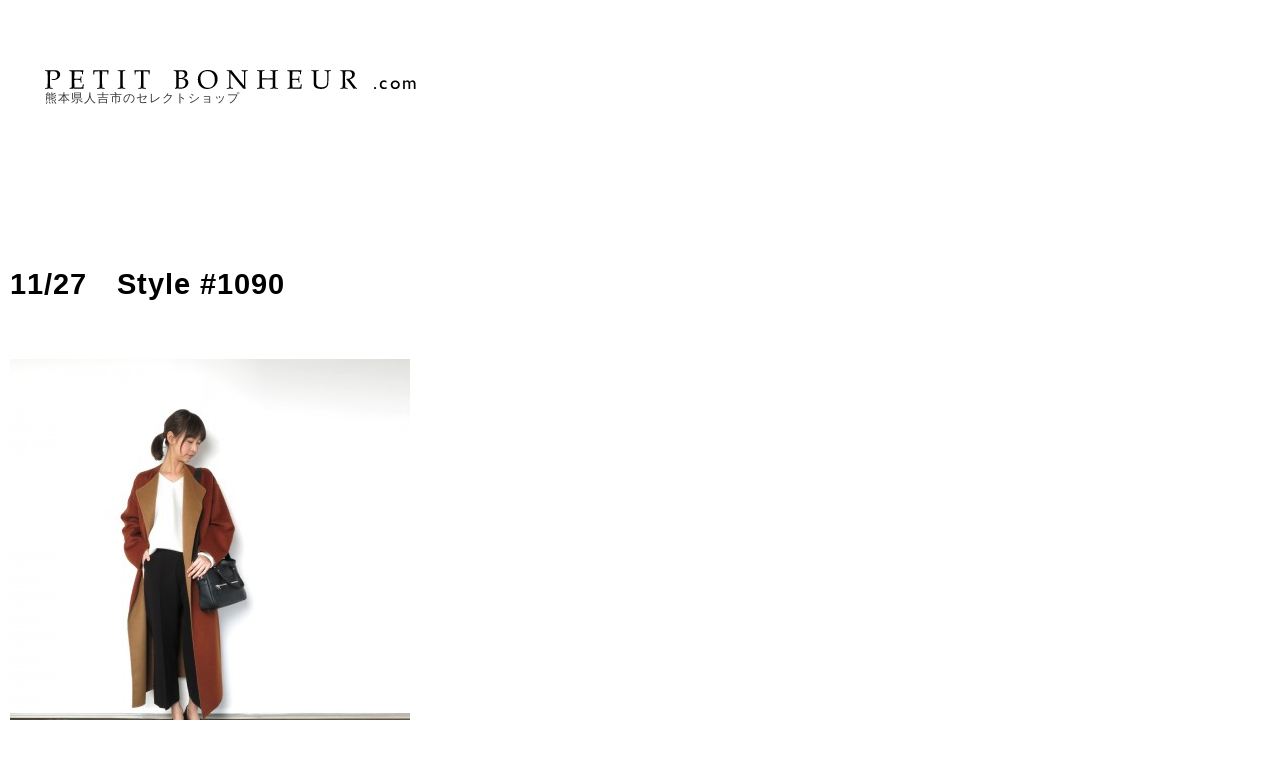

--- FILE ---
content_type: text/html; charset=UTF-8
request_url: https://petit-bonheur.com/stp/28044/
body_size: 15817
content:
<!DOCTYPE html>
<html lang="ja">
<head>
<meta charset="UTF-8">
<meta http-equiv="X-UA-Compatible" content="IE=edge">
<meta name="viewport" content="width=device-width, initial-scale=1.0">

<title>PETIT BONHEUR&raquo; Blog Archive &raquo; 11/27　Style #1090</title>

<link rel="stylesheet" href="https://petit-bonheur.com/wp/wp-content/themes/petitbonheur/style.css" type="text/css" media="screen" />
<link rel="alternate" type="application/rss+xml" title="PETIT BONHEUR RSS Feed" href="https://petit-bonheur.com/feed/" />
<link rel="alternate" type="application/atom+xml" title="PETIT BONHEUR Atom Feed" href="https://petit-bonheur.com/feed/atom/" />
<link rel="pingback" href="https://petit-bonheur.com/wp/xmlrpc.php" />

<script type="text/javascript">
window.addEventListener('DOMContentLoaded', () => {
	if (document.querySelector('.page-id-15')) return false

	const entryEls = [...document.querySelectorAll('.entry')]
	if (entryEls && entryEls.length > 0) {
		entryEls.map((entryEl) => {
			const imgEls = [...entryEl.querySelectorAll('img')]
			if (imgEls && imgEls.length > 0) {
				imgEls.map((imgEl) => {
					const parentEl = imgEl.parentNode
					let src = imgEl.dataset.src
					const midiumSrc = imgEl.dataset.srcset?.split(', ')[1]
					if (midiumSrc) {
						src = midiumSrc.split(' ')[0]
					}
					if (!src) imgEl.getAttribute('src')
					const href = parentEl?.getAttribute('href')
					const thePostEl = entryEl.closest('.post')
					const theTitleEl = thePostEl.querySelector('.the_title')
					const theDateEl = thePostEl.querySelector('.the_date')
					const post_id = theTitleEl?.getAttribute('id')
					const lightbox_name = post_id ? `lightbox[${post_id}]` : 'lightbox'
					if (src && parentEl && href && href.indexOf('attachment_id=') !== 0) {
						if (theTitleEl || theDateEl) {
							parentEl.setAttribute('title', `${theTitleEl?.textContent} / ${theDateEl?.textContent}`)
						}
						parentEl.setAttribute('href', src)
						parentEl.setAttribute('rel', lightbox_name)
					} else if (!href) {
						imgEl.outerHTML = `<a href="${src}" rel="${lightbox_name}" title="${theTitleEl?.textContent} / ${theDateEl?.textContent}">${imgEl.outerHTML}</a>`
					}
				})
			}
		})
	}
})
</script>


	  <meta name='robots' content='max-image-preview:large' />
<link rel="alternate" title="oEmbed (JSON)" type="application/json+oembed" href="https://petit-bonheur.com/wp-json/oembed/1.0/embed?url=https%3A%2F%2Fpetit-bonheur.com%2Fstp%2F28044%2F" />
<link rel="alternate" title="oEmbed (XML)" type="text/xml+oembed" href="https://petit-bonheur.com/wp-json/oembed/1.0/embed?url=https%3A%2F%2Fpetit-bonheur.com%2Fstp%2F28044%2F&#038;format=xml" />
<style id='wp-img-auto-sizes-contain-inline-css' type='text/css'>
img:is([sizes=auto i],[sizes^="auto," i]){contain-intrinsic-size:3000px 1500px}
/*# sourceURL=wp-img-auto-sizes-contain-inline-css */
</style>
<style id='wp-emoji-styles-inline-css' type='text/css'>

	img.wp-smiley, img.emoji {
		display: inline !important;
		border: none !important;
		box-shadow: none !important;
		height: 1em !important;
		width: 1em !important;
		margin: 0 0.07em !important;
		vertical-align: -0.1em !important;
		background: none !important;
		padding: 0 !important;
	}
/*# sourceURL=wp-emoji-styles-inline-css */
</style>
<link rel='stylesheet' id='wp-block-library-css' href='https://petit-bonheur.com/wp/wp-includes/css/dist/block-library/style.min.css?ver=6.9' type='text/css' media='all' />
<style id='classic-theme-styles-inline-css' type='text/css'>
/*! This file is auto-generated */
.wp-block-button__link{color:#fff;background-color:#32373c;border-radius:9999px;box-shadow:none;text-decoration:none;padding:calc(.667em + 2px) calc(1.333em + 2px);font-size:1.125em}.wp-block-file__button{background:#32373c;color:#fff;text-decoration:none}
/*# sourceURL=/wp-includes/css/classic-themes.min.css */
</style>
<style id='global-styles-inline-css' type='text/css'>
:root{--wp--preset--aspect-ratio--square: 1;--wp--preset--aspect-ratio--4-3: 4/3;--wp--preset--aspect-ratio--3-4: 3/4;--wp--preset--aspect-ratio--3-2: 3/2;--wp--preset--aspect-ratio--2-3: 2/3;--wp--preset--aspect-ratio--16-9: 16/9;--wp--preset--aspect-ratio--9-16: 9/16;--wp--preset--color--black: #000000;--wp--preset--color--cyan-bluish-gray: #abb8c3;--wp--preset--color--white: #ffffff;--wp--preset--color--pale-pink: #f78da7;--wp--preset--color--vivid-red: #cf2e2e;--wp--preset--color--luminous-vivid-orange: #ff6900;--wp--preset--color--luminous-vivid-amber: #fcb900;--wp--preset--color--light-green-cyan: #7bdcb5;--wp--preset--color--vivid-green-cyan: #00d084;--wp--preset--color--pale-cyan-blue: #8ed1fc;--wp--preset--color--vivid-cyan-blue: #0693e3;--wp--preset--color--vivid-purple: #9b51e0;--wp--preset--gradient--vivid-cyan-blue-to-vivid-purple: linear-gradient(135deg,rgb(6,147,227) 0%,rgb(155,81,224) 100%);--wp--preset--gradient--light-green-cyan-to-vivid-green-cyan: linear-gradient(135deg,rgb(122,220,180) 0%,rgb(0,208,130) 100%);--wp--preset--gradient--luminous-vivid-amber-to-luminous-vivid-orange: linear-gradient(135deg,rgb(252,185,0) 0%,rgb(255,105,0) 100%);--wp--preset--gradient--luminous-vivid-orange-to-vivid-red: linear-gradient(135deg,rgb(255,105,0) 0%,rgb(207,46,46) 100%);--wp--preset--gradient--very-light-gray-to-cyan-bluish-gray: linear-gradient(135deg,rgb(238,238,238) 0%,rgb(169,184,195) 100%);--wp--preset--gradient--cool-to-warm-spectrum: linear-gradient(135deg,rgb(74,234,220) 0%,rgb(151,120,209) 20%,rgb(207,42,186) 40%,rgb(238,44,130) 60%,rgb(251,105,98) 80%,rgb(254,248,76) 100%);--wp--preset--gradient--blush-light-purple: linear-gradient(135deg,rgb(255,206,236) 0%,rgb(152,150,240) 100%);--wp--preset--gradient--blush-bordeaux: linear-gradient(135deg,rgb(254,205,165) 0%,rgb(254,45,45) 50%,rgb(107,0,62) 100%);--wp--preset--gradient--luminous-dusk: linear-gradient(135deg,rgb(255,203,112) 0%,rgb(199,81,192) 50%,rgb(65,88,208) 100%);--wp--preset--gradient--pale-ocean: linear-gradient(135deg,rgb(255,245,203) 0%,rgb(182,227,212) 50%,rgb(51,167,181) 100%);--wp--preset--gradient--electric-grass: linear-gradient(135deg,rgb(202,248,128) 0%,rgb(113,206,126) 100%);--wp--preset--gradient--midnight: linear-gradient(135deg,rgb(2,3,129) 0%,rgb(40,116,252) 100%);--wp--preset--font-size--small: 13px;--wp--preset--font-size--medium: 20px;--wp--preset--font-size--large: 36px;--wp--preset--font-size--x-large: 42px;--wp--preset--spacing--20: 0.44rem;--wp--preset--spacing--30: 0.67rem;--wp--preset--spacing--40: 1rem;--wp--preset--spacing--50: 1.5rem;--wp--preset--spacing--60: 2.25rem;--wp--preset--spacing--70: 3.38rem;--wp--preset--spacing--80: 5.06rem;--wp--preset--shadow--natural: 6px 6px 9px rgba(0, 0, 0, 0.2);--wp--preset--shadow--deep: 12px 12px 50px rgba(0, 0, 0, 0.4);--wp--preset--shadow--sharp: 6px 6px 0px rgba(0, 0, 0, 0.2);--wp--preset--shadow--outlined: 6px 6px 0px -3px rgb(255, 255, 255), 6px 6px rgb(0, 0, 0);--wp--preset--shadow--crisp: 6px 6px 0px rgb(0, 0, 0);}:where(.is-layout-flex){gap: 0.5em;}:where(.is-layout-grid){gap: 0.5em;}body .is-layout-flex{display: flex;}.is-layout-flex{flex-wrap: wrap;align-items: center;}.is-layout-flex > :is(*, div){margin: 0;}body .is-layout-grid{display: grid;}.is-layout-grid > :is(*, div){margin: 0;}:where(.wp-block-columns.is-layout-flex){gap: 2em;}:where(.wp-block-columns.is-layout-grid){gap: 2em;}:where(.wp-block-post-template.is-layout-flex){gap: 1.25em;}:where(.wp-block-post-template.is-layout-grid){gap: 1.25em;}.has-black-color{color: var(--wp--preset--color--black) !important;}.has-cyan-bluish-gray-color{color: var(--wp--preset--color--cyan-bluish-gray) !important;}.has-white-color{color: var(--wp--preset--color--white) !important;}.has-pale-pink-color{color: var(--wp--preset--color--pale-pink) !important;}.has-vivid-red-color{color: var(--wp--preset--color--vivid-red) !important;}.has-luminous-vivid-orange-color{color: var(--wp--preset--color--luminous-vivid-orange) !important;}.has-luminous-vivid-amber-color{color: var(--wp--preset--color--luminous-vivid-amber) !important;}.has-light-green-cyan-color{color: var(--wp--preset--color--light-green-cyan) !important;}.has-vivid-green-cyan-color{color: var(--wp--preset--color--vivid-green-cyan) !important;}.has-pale-cyan-blue-color{color: var(--wp--preset--color--pale-cyan-blue) !important;}.has-vivid-cyan-blue-color{color: var(--wp--preset--color--vivid-cyan-blue) !important;}.has-vivid-purple-color{color: var(--wp--preset--color--vivid-purple) !important;}.has-black-background-color{background-color: var(--wp--preset--color--black) !important;}.has-cyan-bluish-gray-background-color{background-color: var(--wp--preset--color--cyan-bluish-gray) !important;}.has-white-background-color{background-color: var(--wp--preset--color--white) !important;}.has-pale-pink-background-color{background-color: var(--wp--preset--color--pale-pink) !important;}.has-vivid-red-background-color{background-color: var(--wp--preset--color--vivid-red) !important;}.has-luminous-vivid-orange-background-color{background-color: var(--wp--preset--color--luminous-vivid-orange) !important;}.has-luminous-vivid-amber-background-color{background-color: var(--wp--preset--color--luminous-vivid-amber) !important;}.has-light-green-cyan-background-color{background-color: var(--wp--preset--color--light-green-cyan) !important;}.has-vivid-green-cyan-background-color{background-color: var(--wp--preset--color--vivid-green-cyan) !important;}.has-pale-cyan-blue-background-color{background-color: var(--wp--preset--color--pale-cyan-blue) !important;}.has-vivid-cyan-blue-background-color{background-color: var(--wp--preset--color--vivid-cyan-blue) !important;}.has-vivid-purple-background-color{background-color: var(--wp--preset--color--vivid-purple) !important;}.has-black-border-color{border-color: var(--wp--preset--color--black) !important;}.has-cyan-bluish-gray-border-color{border-color: var(--wp--preset--color--cyan-bluish-gray) !important;}.has-white-border-color{border-color: var(--wp--preset--color--white) !important;}.has-pale-pink-border-color{border-color: var(--wp--preset--color--pale-pink) !important;}.has-vivid-red-border-color{border-color: var(--wp--preset--color--vivid-red) !important;}.has-luminous-vivid-orange-border-color{border-color: var(--wp--preset--color--luminous-vivid-orange) !important;}.has-luminous-vivid-amber-border-color{border-color: var(--wp--preset--color--luminous-vivid-amber) !important;}.has-light-green-cyan-border-color{border-color: var(--wp--preset--color--light-green-cyan) !important;}.has-vivid-green-cyan-border-color{border-color: var(--wp--preset--color--vivid-green-cyan) !important;}.has-pale-cyan-blue-border-color{border-color: var(--wp--preset--color--pale-cyan-blue) !important;}.has-vivid-cyan-blue-border-color{border-color: var(--wp--preset--color--vivid-cyan-blue) !important;}.has-vivid-purple-border-color{border-color: var(--wp--preset--color--vivid-purple) !important;}.has-vivid-cyan-blue-to-vivid-purple-gradient-background{background: var(--wp--preset--gradient--vivid-cyan-blue-to-vivid-purple) !important;}.has-light-green-cyan-to-vivid-green-cyan-gradient-background{background: var(--wp--preset--gradient--light-green-cyan-to-vivid-green-cyan) !important;}.has-luminous-vivid-amber-to-luminous-vivid-orange-gradient-background{background: var(--wp--preset--gradient--luminous-vivid-amber-to-luminous-vivid-orange) !important;}.has-luminous-vivid-orange-to-vivid-red-gradient-background{background: var(--wp--preset--gradient--luminous-vivid-orange-to-vivid-red) !important;}.has-very-light-gray-to-cyan-bluish-gray-gradient-background{background: var(--wp--preset--gradient--very-light-gray-to-cyan-bluish-gray) !important;}.has-cool-to-warm-spectrum-gradient-background{background: var(--wp--preset--gradient--cool-to-warm-spectrum) !important;}.has-blush-light-purple-gradient-background{background: var(--wp--preset--gradient--blush-light-purple) !important;}.has-blush-bordeaux-gradient-background{background: var(--wp--preset--gradient--blush-bordeaux) !important;}.has-luminous-dusk-gradient-background{background: var(--wp--preset--gradient--luminous-dusk) !important;}.has-pale-ocean-gradient-background{background: var(--wp--preset--gradient--pale-ocean) !important;}.has-electric-grass-gradient-background{background: var(--wp--preset--gradient--electric-grass) !important;}.has-midnight-gradient-background{background: var(--wp--preset--gradient--midnight) !important;}.has-small-font-size{font-size: var(--wp--preset--font-size--small) !important;}.has-medium-font-size{font-size: var(--wp--preset--font-size--medium) !important;}.has-large-font-size{font-size: var(--wp--preset--font-size--large) !important;}.has-x-large-font-size{font-size: var(--wp--preset--font-size--x-large) !important;}
:where(.wp-block-post-template.is-layout-flex){gap: 1.25em;}:where(.wp-block-post-template.is-layout-grid){gap: 1.25em;}
:where(.wp-block-term-template.is-layout-flex){gap: 1.25em;}:where(.wp-block-term-template.is-layout-grid){gap: 1.25em;}
:where(.wp-block-columns.is-layout-flex){gap: 2em;}:where(.wp-block-columns.is-layout-grid){gap: 2em;}
:root :where(.wp-block-pullquote){font-size: 1.5em;line-height: 1.6;}
/*# sourceURL=global-styles-inline-css */
</style>
<link rel='stylesheet' id='wp-lightbox-2.min.css-css' href='https://petit-bonheur.com/wp/wp-content/plugins/wp-lightbox-2/styles/lightbox.min.css?ver=1.3.4' type='text/css' media='all' />
<link rel='stylesheet' id='style-name-css' href='https://petit-bonheur.com/wp/wp-content/themes/petitbonheur/styles/extends.css?ver=0.102' type='text/css' media='all' />
<link rel='stylesheet' id='elementor-frontend-css' href='https://petit-bonheur.com/wp/wp-content/plugins/elementor/assets/css/frontend.min.css?ver=3.34.1' type='text/css' media='all' />
<link rel='stylesheet' id='widget-heading-css' href='https://petit-bonheur.com/wp/wp-content/plugins/elementor/assets/css/widget-heading.min.css?ver=3.34.1' type='text/css' media='all' />
<link rel='stylesheet' id='widget-post-navigation-css' href='https://petit-bonheur.com/wp/wp-content/plugins/elementor-pro/assets/css/widget-post-navigation.min.css?ver=3.28.2' type='text/css' media='all' />
<link rel='stylesheet' id='e-animation-fadeInUp-css' href='https://petit-bonheur.com/wp/wp-content/plugins/elementor/assets/lib/animations/styles/fadeInUp.min.css?ver=3.34.1' type='text/css' media='all' />
<link rel='stylesheet' id='widget-posts-css' href='https://petit-bonheur.com/wp/wp-content/plugins/elementor-pro/assets/css/widget-posts.min.css?ver=3.28.2' type='text/css' media='all' />
<link rel='stylesheet' id='e-animation-fadeIn-css' href='https://petit-bonheur.com/wp/wp-content/plugins/elementor/assets/lib/animations/styles/fadeIn.min.css?ver=3.34.1' type='text/css' media='all' />
<link rel='stylesheet' id='elementor-icons-css' href='https://petit-bonheur.com/wp/wp-content/plugins/elementor/assets/lib/eicons/css/elementor-icons.min.css?ver=5.45.0' type='text/css' media='all' />
<link rel='stylesheet' id='elementor-post-68269-css' href='https://petit-bonheur.com/wp/wp-content/uploads/elementor/css/post-68269.css?ver=1768752294' type='text/css' media='all' />
<link rel='stylesheet' id='elementor-post-69082-css' href='https://petit-bonheur.com/wp/wp-content/uploads/elementor/css/post-69082.css?ver=1768752294' type='text/css' media='all' />
<link rel='stylesheet' id='elementor-gf-local-albertsans-css' href='https://petit-bonheur.com/wp/wp-content/uploads/elementor/google-fonts/css/albertsans.css?ver=1744780556' type='text/css' media='all' />
<link rel='stylesheet' id='elementor-gf-local-zenkakugothicnew-css' href='https://petit-bonheur.com/wp/wp-content/uploads/elementor/google-fonts/css/zenkakugothicnew.css?ver=1744780643' type='text/css' media='all' />
<link rel='stylesheet' id='elementor-gf-local-roboto-css' href='https://petit-bonheur.com/wp/wp-content/uploads/elementor/google-fonts/css/roboto.css?ver=1744780661' type='text/css' media='all' />
<link rel='stylesheet' id='elementor-gf-local-prompt-css' href='https://petit-bonheur.com/wp/wp-content/uploads/elementor/google-fonts/css/prompt.css?ver=1744780688' type='text/css' media='all' />
<script type="text/javascript" src="https://petit-bonheur.com/wp/wp-includes/js/jquery/jquery.min.js?ver=3.7.1" id="jquery-core-js"></script>
<script type="text/javascript" src="https://petit-bonheur.com/wp/wp-includes/js/jquery/jquery-migrate.min.js?ver=3.4.1" id="jquery-migrate-js"></script>
<link rel="https://api.w.org/" href="https://petit-bonheur.com/wp-json/" /><link rel="alternate" title="JSON" type="application/json" href="https://petit-bonheur.com/wp-json/wp/v2/posts/28044" /><link rel="EditURI" type="application/rsd+xml" title="RSD" href="https://petit-bonheur.com/wp/xmlrpc.php?rsd" />
<meta name="generator" content="WordPress 6.9" />
<link rel="canonical" href="https://petit-bonheur.com/stp/28044/" />
<link rel='shortlink' href='https://petit-bonheur.com/?p=28044' />
<!-- start Simple Custom CSS and JS -->
<style type="text/css">
.randomblock img {
	margin: 0 !important;
}</style>
<!-- end Simple Custom CSS and JS -->
<!-- start Simple Custom CSS and JS -->
<style type="text/css">
.btn {
	display: inline-block;
}
.btn a {
	background: #000000;
	color: #fff;
	padding: 15px 45px 15px 45px;
	display: block;
	transition: all 0.3s;
	text-transform: uppercase;
	font-weight: 600;
	line-height: 1;
}
.btn a:hover {
	transform: scale(1.1);
}</style>
<!-- end Simple Custom CSS and JS -->
<!-- start Simple Custom CSS and JS -->
<style type="text/css">
.col {
  display: flex;
  flex-wrap: wrap;
  gap: 1rem;
  margin: 0 auto; }
  .is-sp .col {
    flex-direction: column; }
  .col > * {
    list-style: none;
    width: calc((100% - 1rem) / 2); }
    .is-sp .col > * {
      width: 100%; }
  .col--2 > * {
    width: calc((100% - 1rem) / 2); }
  .is-sp .col--sp-2 > * {
    width: calc((100% - 1rem) / 2); }
  .col--3 > * {
    width: calc((100% - 2rem) / 3); }
  .is-sp .col--sp-3 > * {
    width: calc((100% - 2rem) / 3); }
  .col--4 > * {
    width: calc((100% - 3rem) / 4); }
  .is-sp .col--sp-4 > * {
    width: calc((100% - 3rem) / 4); }
  .col--5 > * {
    width: calc((100% - 4rem) / 5); }
  .is-sp .col--sp-5 > * {
    width: calc((100% - 4rem) / 5); }
  .col--6 > * {
    width: calc((100% - 5rem) / 6); }
  .is-sp .col--sp-6 > * {
    width: calc((100% - 5rem) / 6); }
  .col--7 > * {
    width: calc((100% - 6rem) / 7); }
  .is-sp .col--sp-7 > * {
    width: calc((100% - 6rem) / 7); }
  .col--8 > * {
    width: calc((100% - 7rem) / 8); }
  .is-sp .col--sp-8 > * {
    width: calc((100% - 7rem) / 8); }
  .col--9 > * {
    width: calc((100% - 8rem) / 9); }
  .is-sp .col--sp-9 > * {
    width: calc((100% - 8rem) / 9); }
  .col--10 > * {
    width: calc((100% - 9rem) / 10); }
  .is-sp .col--sp-10 > * {
    width: calc((100% - 9rem) / 10); }
  .col--11 > * {
    width: calc((100% - 10rem) / 11); }
  .is-sp .col--sp-11 > * {
    width: calc((100% - 10rem) / 11); }
  .col--12 > * {
    width: calc((100% - 11rem) / 12); }
  .is-sp .col--sp-12 > * {
    width: calc((100% - 11rem) / 12); }

.col--gap-1 {
  gap: 1rem; 
}

.col--gap-2 {
  gap: 2rem; 
	> * {
		width: calc((100% - 2rem) / 2);
	}
}

.col--gap-3 {
  gap: 3rem; 
	> * {
		width: calc((100% - 3rem) / 2);
	}
}

.col--gap-4 {
  gap: 4rem; 
	> * {
		width: calc((100% - 4rem) / 2);
	}
}

.col--gap-5 {
  gap: 5rem; 
	> * {
		width: calc((100% - 5rem) / 2);
	}
}

.col--gap-6 {
  gap: 6rem; 
	> * {
		width: calc((100% - 6rem) / 2);
	}
}

.col--gap-7 {
  gap: 7rem; 
	> * {
		width: calc((100% - 7rem) / 2);
	}
}

.col--gap-8 {
  gap: 8rem; 
	> * {
		width: calc((100% - 8rem) / 2);
	}
}

.col--gap-9 {
  gap: 9rem; 
	> * {
		width: calc((100% - 9rem) / 2);
	}
}

.col--gap-10 {
  gap: 10rem; 
	> * {
		width: calc((100% - 10rem) / 2);
	}
}

.col--center {
	align-items: center;
	justify-content: center;
}

.is-sp .col--force {
  flex-direction: row; 
}</style>
<!-- end Simple Custom CSS and JS -->
<!-- start Simple Custom CSS and JS -->
<style type="text/css">
.single .elementor-widget-container img, .elementor-widget-container p {
	margin: 2em 0;
}</style>
<!-- end Simple Custom CSS and JS -->
<!-- start Simple Custom CSS and JS -->
<style type="text/css">
body {
	background: #ffffff !important;
}

body::before {
  content: "sp";
  display: block;
  visibility: hidden;
  position: absolute;
}
@media (min-width: 768px) {
  body::before {
    content: "pc";
  }
}</style>
<!-- end Simple Custom CSS and JS -->
<!-- start Simple Custom CSS and JS -->
<style type="text/css">
input[type=date], input[type=email], input[type=number], input[type=password], input[type=search], input[type=tel], input[type=text], input[type=url], select, textarea {
	border-color: #a0a0a0;
}

.wp-element-button[type=button], .wp-element-button[type=submit], button.wp-element-button {
	border-color: inherit;
	color: #fff;
	background: #333;
	font-size: 13px;
}

.wp-element-button[type=button]:hover, .wp-element-button[type=submit]:hover, button.wp-element-button:hover {
	border-color: inherit;
	color: #fff;
	background: #333;
}

</style>
<!-- end Simple Custom CSS and JS -->
<!-- start Simple Custom CSS and JS -->
<style type="text/css">
.header {
	background: #fff;
	box-shadow: 0 20px 20px 10px rgba(0, 0, 0, 0.03);
}

.elementor-nav-menu--main {
	letter-spacing: 0;
}
.elementor-nav-menu--main .elementor-item-active::before {
    content: "";
    width: 10px;
    height: 2px;
    border-radius: 20px;
    background: #333;
    position: absolute;
    bottom: 4px;
    left: 50%;
    transform: translateX(-50%);
}
.elementor-nav-menu--main .elementor-item-active:hover::before {
	transform: translateX(-50%);
}</style>
<!-- end Simple Custom CSS and JS -->
<!-- start Simple Custom CSS and JS -->
<style type="text/css">
.archive .elementor-heading-title {
	text-transform: lowercase;
	letter-spacing: 0;
	font-style: italic;
}

/* ページネーション */
.elementor-pagination {
    display: flex;
    justify-content: center;
    gap: 6px;
}
.elementor-pagination .page-numbers {
	padding: 0.8em;
	margin: 0 !important;
    min-width: 40px;
}
.elementor-pagination .page-numbers:not(.prev, .next, .dots) {
	border-radius: 2px;
	background: #f9f9f9;
}
.elementor-pagination .page-numbers.current {
	background: #333;
	color: #fff !important;
}</style>
<!-- end Simple Custom CSS and JS -->
<!-- start Simple Custom CSS and JS -->
<style type="text/css">
.wp-block-categories-list {
	font-size: 12px;
}
.wp-block-categories-list a {
	font-size: 15px;
}

.elementor-widget-sidebar > .elementor-widget-container > .widget {
	text-transform: capitalize;	
}

.elementor-widget-sidebar > .elementor-widget-container > .widget + .widget {
	margin-top: 2em;
}

.widget:has(.sidebar-allposts) {
	margin-bottom: -2em !important;
}

.elementor-widget-sidebar [class$="__label"] {
	margin-bottom: 0.4em;
	font-size: 13px;
}
.elementor-widget-sidebar [class$="__post-title"] {
	font-size: 13px;
	font-weight: bold;
	color: #222222;
	line-height: 1.3;
	display: block;
	overflow: hidden;
    text-overflow: ellipsis;
    display: -webkit-box;
    -webkit-box-orient: vertical;
    -webkit-line-clamp: 2;
}

.elementor-widget-sidebar [class$="__post-date"] {
	font-size: 11px;
	display: block;
}

.elementor-widget-sidebar [class$="__featured-image"] img {
	object-fit: cover;
	height: 200px;
}
.elementor-widget-sidebar .wp-block-latest-posts__list {
	list-style: none;
	padding: 0;
}
/* 一覧ページ postid-74030 移行後に再確認 */
.postid-74030 .elementor-widget-sidebar .wp-block-latest-posts__list {
	display: flex;
	flex-wrap: wrap;
	gap: 1.25em;
	
	li {
		width: calc(50% - .625em);
	}
}

.elementor-widget-sidebar .wp-block-latest-posts__featured-image img {
	margin: 0;
}

.elementor-widget-sidebar .wp-block-search__inside-wrapper {
	display: flex;
}
.elementor-widget-sidebar .wp-block-search__inside-wrapper .wp-block-search__button {
	margin-left: 10px;
}</style>
<!-- end Simple Custom CSS and JS -->
<!-- start Simple Custom CSS and JS -->
<style type="text/css">
/* body {
	filter: grayscale(100%);
} */

body.elementor-page-73011 {
    background-color: #ffffff !important; /* 変更したい色 */
}

.monochrome {
  filter: grayscale(100%);
}
.monochrome-bg .elementor-widget-wrap:has(.elementor-background-overlay) {
  filter: grayscale(100%);
}

/* 角丸 */
/* .elementor-post__thumbnail, [class$="__featured-image"] img {
	border-radius: 2px;
}
.elementor-post__card .elementor-post__thumbnail {
	border-bottom-left-radius: 0;
	border-bottom-right-radius: 0;
} */</style>
<!-- end Simple Custom CSS and JS -->
<!-- start Simple Custom CSS and JS -->
<style type="text/css">
body {
	letter-spacing: 1px;
}

.ff-zenkaku {
	font-family: "Zen Kaku Gothic New";
}

.elementor-post__read-more, body .elementor-posts .elementor-post__card .elementor-post__read-more {
	display: block;
	text-align: right;
}

/* 暮らしとおしゃれの編集室のリンク */
.aunder a {
    text-decoration: underline;
    text-decoration-thickness: 1px !important;
}
/* 省略用class */
.ten {
    overflow: hidden;
    text-overflow: ellipsis;
    display: -webkit-box;
    -webkit-box-orient: vertical;
    -webkit-line-clamp: 1;
}
.ten--2 {
    -webkit-line-clamp: 2;
}
.ten--3 {
    -webkit-line-clamp: 3;
}
.ten--4 { 
    -webkit-line-clamp: 4;
}

.tenwrap *[class$="__excerpt"] {
    overflow: hidden;
    text-overflow: ellipsis;
    display: -webkit-box;
    -webkit-box-orient: vertical;
    -webkit-line-clamp: 1;
}
.tenwrap--2 *[class$="__excerpt"] {
    -webkit-line-clamp: 2;
}
.tenwrap--3 *[class$="__excerpt"] {
    -webkit-line-clamp: 3;
}
.tenwrap--4 *[class$="__excerpt"] {
    -webkit-line-clamp: 4;
}
.subtitle p {
    margin-bottom: 0;
    margin-block-end: 0;    
}
.align-right {
	text-align: right;
}
.subtitle</style>
<!-- end Simple Custom CSS and JS -->
<style data-context="foundation-flickity-css">/*! Flickity v2.0.2
http://flickity.metafizzy.co
---------------------------------------------- */.flickity-enabled{position:relative}.flickity-enabled:focus{outline:0}.flickity-viewport{overflow:hidden;position:relative;height:100%}.flickity-slider{position:absolute;width:100%;height:100%}.flickity-enabled.is-draggable{-webkit-tap-highlight-color:transparent;tap-highlight-color:transparent;-webkit-user-select:none;-moz-user-select:none;-ms-user-select:none;user-select:none}.flickity-enabled.is-draggable .flickity-viewport{cursor:move;cursor:-webkit-grab;cursor:grab}.flickity-enabled.is-draggable .flickity-viewport.is-pointer-down{cursor:-webkit-grabbing;cursor:grabbing}.flickity-prev-next-button{position:absolute;top:50%;width:44px;height:44px;border:none;border-radius:50%;background:#fff;background:hsla(0,0%,100%,.75);cursor:pointer;-webkit-transform:translateY(-50%);transform:translateY(-50%)}.flickity-prev-next-button:hover{background:#fff}.flickity-prev-next-button:focus{outline:0;box-shadow:0 0 0 5px #09f}.flickity-prev-next-button:active{opacity:.6}.flickity-prev-next-button.previous{left:10px}.flickity-prev-next-button.next{right:10px}.flickity-rtl .flickity-prev-next-button.previous{left:auto;right:10px}.flickity-rtl .flickity-prev-next-button.next{right:auto;left:10px}.flickity-prev-next-button:disabled{opacity:.3;cursor:auto}.flickity-prev-next-button svg{position:absolute;left:20%;top:20%;width:60%;height:60%}.flickity-prev-next-button .arrow{fill:#333}.flickity-page-dots{position:absolute;width:100%;bottom:-25px;padding:0;margin:0;list-style:none;text-align:center;line-height:1}.flickity-rtl .flickity-page-dots{direction:rtl}.flickity-page-dots .dot{display:inline-block;width:10px;height:10px;margin:0 8px;background:#333;border-radius:50%;opacity:.25;cursor:pointer}.flickity-page-dots .dot.is-selected{opacity:1}</style><style data-context="foundation-slideout-css">.slideout-menu{position:fixed;left:0;top:0;bottom:0;right:auto;z-index:0;width:256px;overflow-y:auto;-webkit-overflow-scrolling:touch;display:none}.slideout-menu.pushit-right{left:auto;right:0}.slideout-panel{position:relative;z-index:1;will-change:transform}.slideout-open,.slideout-open .slideout-panel,.slideout-open body{overflow:hidden}.slideout-open .slideout-menu{display:block}.pushit{display:none}</style><meta name="generator" content="Elementor 3.34.1; features: additional_custom_breakpoints; settings: css_print_method-external, google_font-enabled, font_display-swap">
			<style>
				.e-con.e-parent:nth-of-type(n+4):not(.e-lazyloaded):not(.e-no-lazyload),
				.e-con.e-parent:nth-of-type(n+4):not(.e-lazyloaded):not(.e-no-lazyload) * {
					background-image: none !important;
				}
				@media screen and (max-height: 1024px) {
					.e-con.e-parent:nth-of-type(n+3):not(.e-lazyloaded):not(.e-no-lazyload),
					.e-con.e-parent:nth-of-type(n+3):not(.e-lazyloaded):not(.e-no-lazyload) * {
						background-image: none !important;
					}
				}
				@media screen and (max-height: 640px) {
					.e-con.e-parent:nth-of-type(n+2):not(.e-lazyloaded):not(.e-no-lazyload),
					.e-con.e-parent:nth-of-type(n+2):not(.e-lazyloaded):not(.e-no-lazyload) * {
						background-image: none !important;
					}
				}
			</style>
			<noscript><style>.lazyload[data-src]{display:none !important;}</style></noscript><style>.lazyload{background-image:none !important;}.lazyload:before{background-image:none !important;}</style><link rel="icon" href="https://petit-bonheur.com/wp/wp-content/uploads/2023/05/favicon.png" sizes="32x32" />
<link rel="icon" href="https://petit-bonheur.com/wp/wp-content/uploads/2023/05/favicon.png" sizes="192x192" />
<link rel="apple-touch-icon" href="https://petit-bonheur.com/wp/wp-content/uploads/2023/05/favicon.png" />
<meta name="msapplication-TileImage" content="https://petit-bonheur.com/wp/wp-content/uploads/2023/05/favicon.png" />
<style>.ios7.web-app-mode.has-fixed header{ background-color: rgba(10,0,0,.88);}</style><link rel="shortcut icon" href="https://petit-bonheur.com/wp/wp-content/themes/petitbonheur/static/favicon.ico" />
</head>
<body class="wp-singular post-template-default single single-post postid-28044 single-format-standard wp-custom-logo wp-theme-petitbonheur elementor-default elementor-template-full-width elementor-kit-68269 elementor-page-69082">
<div id="top"></div>
<div id="page">

	<div id="header">
	<div id="headerimg">
	<h1><a href="/diary/">PETIT BONHEUR</a></h1>
	<div class="description">熊本県人吉市のセレクトショップ</div>
	</div>
	</div>
	<hr />
		<div data-elementor-type="single-post" data-elementor-id="69082" class="elementor elementor-69082 elementor-location-single post-28044 post type-post status-publish format-standard hentry category-stp tag-chie-mihara tag-gout-commun tag-jacques-le-corre tag-sacra tag-unaca tag-161 tag-184 tag-33 tag-66 tag-23" data-elementor-post-type="elementor_library">
					<section class="elementor-section elementor-top-section elementor-element elementor-element-9ad3006 elementor-section-boxed elementor-section-height-default elementor-section-height-default" data-id="9ad3006" data-element_type="section">
						<div class="elementor-container elementor-column-gap-default">
					<div class="elementor-column elementor-col-66 elementor-top-column elementor-element elementor-element-41ce83c" data-id="41ce83c" data-element_type="column">
			<div class="elementor-widget-wrap elementor-element-populated">
						<div class="elementor-element elementor-element-b865aaa elementor-widget elementor-widget-theme-post-title elementor-page-title elementor-widget-heading" data-id="b865aaa" data-element_type="widget" data-widget_type="theme-post-title.default">
				<div class="elementor-widget-container">
					<h1 class="elementor-heading-title elementor-size-large">11/27　Style #1090</h1>				</div>
				</div>
				<div class="elementor-element elementor-element-7ffec05 elementor-widget elementor-widget-theme-post-content" data-id="7ffec05" data-element_type="widget" data-widget_type="theme-post-content.default">
				<div class="elementor-widget-container">
					<p><a href="http://petit-bonheur.com/blog/?attachment_id=28052" rel="attachment wp-att-28052"><img fetchpriority="high" fetchpriority="high" decoding="async" src="[data-uri]" alt="" title="IMG_0156-復元" width="400" height="400" class="alignnone size-thumbnail wp-image-28052 lazyload"   data-src="https://petit-bonheur.com/wp/wp-content/uploads/76348e473e42ae992e4b7f04ad04db061-400x400.jpg" data-srcset="https://petit-bonheur.com/wp/wp-content/uploads/76348e473e42ae992e4b7f04ad04db061-400x400.jpg 400w, https://petit-bonheur.com/wp/wp-content/uploads/76348e473e42ae992e4b7f04ad04db061-800x800.jpg 800w, https://petit-bonheur.com/wp/wp-content/uploads/76348e473e42ae992e4b7f04ad04db061.jpg 1080w" data-sizes="auto" data-eio-rwidth="400" data-eio-rheight="400" /><noscript><img fetchpriority="high" fetchpriority="high" decoding="async" src="https://petit-bonheur.com/wp/wp-content/uploads/76348e473e42ae992e4b7f04ad04db061-400x400.jpg" alt="" title="IMG_0156-復元" width="400" height="400" class="alignnone size-thumbnail wp-image-28052" srcset="https://petit-bonheur.com/wp/wp-content/uploads/76348e473e42ae992e4b7f04ad04db061-400x400.jpg 400w, https://petit-bonheur.com/wp/wp-content/uploads/76348e473e42ae992e4b7f04ad04db061-800x800.jpg 800w, https://petit-bonheur.com/wp/wp-content/uploads/76348e473e42ae992e4b7f04ad04db061.jpg 1080w" sizes="(max-width: 400px) 100vw, 400px" data-eio="l" /></noscript></a></p>
<p>しっとりと柔らかいリバーシブルコート。<br />
前留めは付属ベルトでどんなスタイリングにも気軽に羽織れます。</p>
<p><a href="http://petit-bonheur.com/blog/?attachment_id=28053" rel="attachment wp-att-28053"><img decoding="async" src="[data-uri]" alt="" title="IMG_0164" width="400" height="400" class="alignnone size-thumbnail wp-image-28053 lazyload"   data-src="https://petit-bonheur.com/wp/wp-content/uploads/IMG_01648-400x400.jpg" data-srcset="https://petit-bonheur.com/wp/wp-content/uploads/IMG_01648-400x400.jpg 400w, https://petit-bonheur.com/wp/wp-content/uploads/IMG_01648-800x800.jpg 800w, https://petit-bonheur.com/wp/wp-content/uploads/IMG_01648.jpg 1080w" data-sizes="auto" data-eio-rwidth="400" data-eio-rheight="400" /><noscript><img decoding="async" src="https://petit-bonheur.com/wp/wp-content/uploads/IMG_01648-400x400.jpg" alt="" title="IMG_0164" width="400" height="400" class="alignnone size-thumbnail wp-image-28053" srcset="https://petit-bonheur.com/wp/wp-content/uploads/IMG_01648-400x400.jpg 400w, https://petit-bonheur.com/wp/wp-content/uploads/IMG_01648-800x800.jpg 800w, https://petit-bonheur.com/wp/wp-content/uploads/IMG_01648.jpg 1080w" sizes="(max-width: 400px) 100vw, 400px" data-eio="l" /></noscript></a></p>
<p><a href="http://petit-bonheur.com/blog/?attachment_id=28054" rel="attachment wp-att-28054"><img decoding="async" src="[data-uri]" alt="" title="IMG_0165-復元" width="400" height="400" class="alignnone size-thumbnail wp-image-28054 lazyload"   data-src="https://petit-bonheur.com/wp/wp-content/uploads/6cc350a85993bc0c58c93db7066d79601-400x400.jpg" data-srcset="https://petit-bonheur.com/wp/wp-content/uploads/6cc350a85993bc0c58c93db7066d79601-400x400.jpg 400w, https://petit-bonheur.com/wp/wp-content/uploads/6cc350a85993bc0c58c93db7066d79601-800x800.jpg 800w, https://petit-bonheur.com/wp/wp-content/uploads/6cc350a85993bc0c58c93db7066d79601.jpg 1080w" data-sizes="auto" data-eio-rwidth="400" data-eio-rheight="400" /><noscript><img decoding="async" src="https://petit-bonheur.com/wp/wp-content/uploads/6cc350a85993bc0c58c93db7066d79601-400x400.jpg" alt="" title="IMG_0165-復元" width="400" height="400" class="alignnone size-thumbnail wp-image-28054" srcset="https://petit-bonheur.com/wp/wp-content/uploads/6cc350a85993bc0c58c93db7066d79601-400x400.jpg 400w, https://petit-bonheur.com/wp/wp-content/uploads/6cc350a85993bc0c58c93db7066d79601-800x800.jpg 800w, https://petit-bonheur.com/wp/wp-content/uploads/6cc350a85993bc0c58c93db7066d79601.jpg 1080w" sizes="(max-width: 400px) 100vw, 400px" data-eio="l" /></noscript></a></p>
<p><a href="http://petit-bonheur.com/blog/?attachment_id=28055" rel="attachment wp-att-28055"><img loading="lazy" loading="lazy" decoding="async" src="[data-uri]" alt="" title="IMG_0167" width="400" height="400" class="alignnone size-thumbnail wp-image-28055 lazyload"   data-src="https://petit-bonheur.com/wp/wp-content/uploads/IMG_01677-400x400.jpg" data-srcset="https://petit-bonheur.com/wp/wp-content/uploads/IMG_01677-400x400.jpg 400w, https://petit-bonheur.com/wp/wp-content/uploads/IMG_01677-800x800.jpg 800w, https://petit-bonheur.com/wp/wp-content/uploads/IMG_01677.jpg 1080w" data-sizes="auto" data-eio-rwidth="400" data-eio-rheight="400" /><noscript><img loading="lazy" loading="lazy" decoding="async" src="https://petit-bonheur.com/wp/wp-content/uploads/IMG_01677-400x400.jpg" alt="" title="IMG_0167" width="400" height="400" class="alignnone size-thumbnail wp-image-28055" srcset="https://petit-bonheur.com/wp/wp-content/uploads/IMG_01677-400x400.jpg 400w, https://petit-bonheur.com/wp/wp-content/uploads/IMG_01677-800x800.jpg 800w, https://petit-bonheur.com/wp/wp-content/uploads/IMG_01677.jpg 1080w" sizes="(max-width: 400px) 100vw, 400px" data-eio="l" /></noscript></a></p>
<p><a href="http://petit-bonheur.com/blog/?attachment_id=28056" rel="attachment wp-att-28056"><img loading="lazy" loading="lazy" decoding="async" src="[data-uri]" alt="" title="IMG_0171" width="400" height="400" class="alignnone size-thumbnail wp-image-28056 lazyload"   data-src="https://petit-bonheur.com/wp/wp-content/uploads/IMG_01716-400x400.jpg" data-srcset="https://petit-bonheur.com/wp/wp-content/uploads/IMG_01716-400x400.jpg 400w, https://petit-bonheur.com/wp/wp-content/uploads/IMG_01716-800x800.jpg 800w, https://petit-bonheur.com/wp/wp-content/uploads/IMG_01716.jpg 1080w" data-sizes="auto" data-eio-rwidth="400" data-eio-rheight="400" /><noscript><img loading="lazy" loading="lazy" decoding="async" src="https://petit-bonheur.com/wp/wp-content/uploads/IMG_01716-400x400.jpg" alt="" title="IMG_0171" width="400" height="400" class="alignnone size-thumbnail wp-image-28056" srcset="https://petit-bonheur.com/wp/wp-content/uploads/IMG_01716-400x400.jpg 400w, https://petit-bonheur.com/wp/wp-content/uploads/IMG_01716-800x800.jpg 800w, https://petit-bonheur.com/wp/wp-content/uploads/IMG_01716.jpg 1080w" sizes="(max-width: 400px) 100vw, 400px" data-eio="l" /></noscript></a></p>
<p><a href="http://petit-bonheur.com/blog/?attachment_id=28057" rel="attachment wp-att-28057"><img loading="lazy" loading="lazy" decoding="async" src="[data-uri]" alt="" title="IMG_0173" width="400" height="400" class="alignnone size-thumbnail wp-image-28057 lazyload"   data-src="https://petit-bonheur.com/wp/wp-content/uploads/IMG_01737-400x400.jpg" data-srcset="https://petit-bonheur.com/wp/wp-content/uploads/IMG_01737-400x400.jpg 400w, https://petit-bonheur.com/wp/wp-content/uploads/IMG_01737-800x800.jpg 800w, https://petit-bonheur.com/wp/wp-content/uploads/IMG_01737.jpg 1080w" data-sizes="auto" data-eio-rwidth="400" data-eio-rheight="400" /><noscript><img loading="lazy" loading="lazy" decoding="async" src="https://petit-bonheur.com/wp/wp-content/uploads/IMG_01737-400x400.jpg" alt="" title="IMG_0173" width="400" height="400" class="alignnone size-thumbnail wp-image-28057" srcset="https://petit-bonheur.com/wp/wp-content/uploads/IMG_01737-400x400.jpg 400w, https://petit-bonheur.com/wp/wp-content/uploads/IMG_01737-800x800.jpg 800w, https://petit-bonheur.com/wp/wp-content/uploads/IMG_01737.jpg 1080w" sizes="(max-width: 400px) 100vw, 400px" data-eio="l" /></noscript></a><br />
<a title="Unaca noir〔アナカノワー〕7211065 リバーシブルコート 050.CAM/BEG" href="http://store.petit-bonheur.com/?pid=125550577" target="_blank">-coat-<br />
unaca<br />
7211065<br />
49,000+TAX</a></p>
<p><a href="http://petit-bonheur.com/blog/?attachment_id=28058" rel="attachment wp-att-28058"><img loading="lazy" loading="lazy" decoding="async" src="[data-uri]" alt="" title="IMG_0184" width="400" height="400" class="alignnone size-thumbnail wp-image-28058 lazyload"   data-src="https://petit-bonheur.com/wp/wp-content/uploads/IMG_01846-400x400.jpg" data-srcset="https://petit-bonheur.com/wp/wp-content/uploads/IMG_01846-400x400.jpg 400w, https://petit-bonheur.com/wp/wp-content/uploads/IMG_01846-800x800.jpg 800w, https://petit-bonheur.com/wp/wp-content/uploads/IMG_01846.jpg 1080w" data-sizes="auto" data-eio-rwidth="400" data-eio-rheight="400" /><noscript><img loading="lazy" loading="lazy" decoding="async" src="https://petit-bonheur.com/wp/wp-content/uploads/IMG_01846-400x400.jpg" alt="" title="IMG_0184" width="400" height="400" class="alignnone size-thumbnail wp-image-28058" srcset="https://petit-bonheur.com/wp/wp-content/uploads/IMG_01846-400x400.jpg 400w, https://petit-bonheur.com/wp/wp-content/uploads/IMG_01846-800x800.jpg 800w, https://petit-bonheur.com/wp/wp-content/uploads/IMG_01846.jpg 1080w" sizes="(max-width: 400px) 100vw, 400px" data-eio="l" /></noscript></a></p>
<p><a href="http://petit-bonheur.com/blog/?attachment_id=28059" rel="attachment wp-att-28059"><img loading="lazy" loading="lazy" decoding="async" src="[data-uri]" alt="" title="IMG_0185" width="400" height="400" class="alignnone size-thumbnail wp-image-28059 lazyload"   data-src="https://petit-bonheur.com/wp/wp-content/uploads/IMG_01857-400x400.jpg" data-srcset="https://petit-bonheur.com/wp/wp-content/uploads/IMG_01857-400x400.jpg 400w, https://petit-bonheur.com/wp/wp-content/uploads/IMG_01857-800x800.jpg 800w, https://petit-bonheur.com/wp/wp-content/uploads/IMG_01857.jpg 1080w" data-sizes="auto" data-eio-rwidth="400" data-eio-rheight="400" /><noscript><img loading="lazy" loading="lazy" decoding="async" src="https://petit-bonheur.com/wp/wp-content/uploads/IMG_01857-400x400.jpg" alt="" title="IMG_0185" width="400" height="400" class="alignnone size-thumbnail wp-image-28059" srcset="https://petit-bonheur.com/wp/wp-content/uploads/IMG_01857-400x400.jpg 400w, https://petit-bonheur.com/wp/wp-content/uploads/IMG_01857-800x800.jpg 800w, https://petit-bonheur.com/wp/wp-content/uploads/IMG_01857.jpg 1080w" sizes="(max-width: 400px) 100vw, 400px" data-eio="l" /></noscript></a></p>
<p><a href="http://petit-bonheur.com/blog/?attachment_id=28060" rel="attachment wp-att-28060"><img loading="lazy" loading="lazy" decoding="async" src="[data-uri]" alt="" title="IMG_0187" width="400" height="400" class="alignnone size-thumbnail wp-image-28060 lazyload"   data-src="https://petit-bonheur.com/wp/wp-content/uploads/IMG_01877-400x400.jpg" data-srcset="https://petit-bonheur.com/wp/wp-content/uploads/IMG_01877-400x400.jpg 400w, https://petit-bonheur.com/wp/wp-content/uploads/IMG_01877-800x800.jpg 800w, https://petit-bonheur.com/wp/wp-content/uploads/IMG_01877.jpg 1080w" data-sizes="auto" data-eio-rwidth="400" data-eio-rheight="400" /><noscript><img loading="lazy" loading="lazy" decoding="async" src="https://petit-bonheur.com/wp/wp-content/uploads/IMG_01877-400x400.jpg" alt="" title="IMG_0187" width="400" height="400" class="alignnone size-thumbnail wp-image-28060" srcset="https://petit-bonheur.com/wp/wp-content/uploads/IMG_01877-400x400.jpg 400w, https://petit-bonheur.com/wp/wp-content/uploads/IMG_01877-800x800.jpg 800w, https://petit-bonheur.com/wp/wp-content/uploads/IMG_01877.jpg 1080w" sizes="(max-width: 400px) 100vw, 400px" data-eio="l" /></noscript></a></p>
<p>-cut&amp;swen-<br />
SACRA<br />
117661021<br />
23,000+TAX</p>
<p><a href="http://petit-bonheur.com/blog/?attachment_id=28061" rel="attachment wp-att-28061"><img loading="lazy" loading="lazy" decoding="async" src="[data-uri]" alt="" title="IMG_0175" width="400" height="400" class="alignnone size-thumbnail wp-image-28061 lazyload"   data-src="https://petit-bonheur.com/wp/wp-content/uploads/IMG_01756-400x400.jpg" data-srcset="https://petit-bonheur.com/wp/wp-content/uploads/IMG_01756-400x400.jpg 400w, https://petit-bonheur.com/wp/wp-content/uploads/IMG_01756-800x800.jpg 800w, https://petit-bonheur.com/wp/wp-content/uploads/IMG_01756.jpg 1080w" data-sizes="auto" data-eio-rwidth="400" data-eio-rheight="400" /><noscript><img loading="lazy" loading="lazy" decoding="async" src="https://petit-bonheur.com/wp/wp-content/uploads/IMG_01756-400x400.jpg" alt="" title="IMG_0175" width="400" height="400" class="alignnone size-thumbnail wp-image-28061" srcset="https://petit-bonheur.com/wp/wp-content/uploads/IMG_01756-400x400.jpg 400w, https://petit-bonheur.com/wp/wp-content/uploads/IMG_01756-800x800.jpg 800w, https://petit-bonheur.com/wp/wp-content/uploads/IMG_01756.jpg 1080w" sizes="(max-width: 400px) 100vw, 400px" data-eio="l" /></noscript></a></p>
<p><a href="http://petit-bonheur.com/blog/?attachment_id=28062" rel="attachment wp-att-28062"><img loading="lazy" loading="lazy" decoding="async" src="[data-uri]" alt="" title="IMG_0181" width="400" height="400" class="alignnone size-thumbnail wp-image-28062 lazyload"   data-src="https://petit-bonheur.com/wp/wp-content/uploads/IMG_01816-400x400.jpg" data-srcset="https://petit-bonheur.com/wp/wp-content/uploads/IMG_01816-400x400.jpg 400w, https://petit-bonheur.com/wp/wp-content/uploads/IMG_01816-800x800.jpg 800w, https://petit-bonheur.com/wp/wp-content/uploads/IMG_01816.jpg 1080w" data-sizes="auto" data-eio-rwidth="400" data-eio-rheight="400" /><noscript><img loading="lazy" loading="lazy" decoding="async" src="https://petit-bonheur.com/wp/wp-content/uploads/IMG_01816-400x400.jpg" alt="" title="IMG_0181" width="400" height="400" class="alignnone size-thumbnail wp-image-28062" srcset="https://petit-bonheur.com/wp/wp-content/uploads/IMG_01816-400x400.jpg 400w, https://petit-bonheur.com/wp/wp-content/uploads/IMG_01816-800x800.jpg 800w, https://petit-bonheur.com/wp/wp-content/uploads/IMG_01816.jpg 1080w" sizes="(max-width: 400px) 100vw, 400px" data-eio="l" /></noscript></a></p>
<p>-pants-<br />
GOUT COMMUN<br />
1017506005<br />
16,000+TAX</p>
<p><a href="http://petit-bonheur.com/blog/?attachment_id=28063" rel="attachment wp-att-28063"><img loading="lazy" loading="lazy" decoding="async" src="[data-uri]" alt="" title="IMG_0160-復元" width="400" height="400" class="alignnone size-thumbnail wp-image-28063 lazyload"   data-src="https://petit-bonheur.com/wp/wp-content/uploads/3c89fba5fb73b7110473d5380316eb00-400x400.jpg" data-srcset="https://petit-bonheur.com/wp/wp-content/uploads/3c89fba5fb73b7110473d5380316eb00-400x400.jpg 400w, https://petit-bonheur.com/wp/wp-content/uploads/3c89fba5fb73b7110473d5380316eb00-800x800.jpg 800w, https://petit-bonheur.com/wp/wp-content/uploads/3c89fba5fb73b7110473d5380316eb00.jpg 1080w" data-sizes="auto" data-eio-rwidth="400" data-eio-rheight="400" /><noscript><img loading="lazy" loading="lazy" decoding="async" src="https://petit-bonheur.com/wp/wp-content/uploads/3c89fba5fb73b7110473d5380316eb00-400x400.jpg" alt="" title="IMG_0160-復元" width="400" height="400" class="alignnone size-thumbnail wp-image-28063" srcset="https://petit-bonheur.com/wp/wp-content/uploads/3c89fba5fb73b7110473d5380316eb00-400x400.jpg 400w, https://petit-bonheur.com/wp/wp-content/uploads/3c89fba5fb73b7110473d5380316eb00-800x800.jpg 800w, https://petit-bonheur.com/wp/wp-content/uploads/3c89fba5fb73b7110473d5380316eb00.jpg 1080w" sizes="(max-width: 400px) 100vw, 400px" data-eio="l" /></noscript></a></p>
<p><a title="JACQUES LE CORRE〔ジャックルコー〕197/0119172 リスボン（ミニ）バッグ 0073.BLACK" href="http://store.petit-bonheur.com/?pid=125192389" target="_blank">-bag-<br />
JACQUES LE CORRE<br />
0119172<br />
118,000+TAX</a></p>
<p><a href="http://petit-bonheur.com/blog/?attachment_id=28064" rel="attachment wp-att-28064"><img loading="lazy" loading="lazy" decoding="async" src="[data-uri]" alt="" title="IMG_0191-のコピー" width="400" height="400" class="alignnone size-thumbnail wp-image-28064 lazyload"   data-src="https://petit-bonheur.com/wp/wp-content/uploads/13c542dac0b237cd2f5170c6c4e4bfcb-400x400.jpg" data-srcset="https://petit-bonheur.com/wp/wp-content/uploads/13c542dac0b237cd2f5170c6c4e4bfcb-400x400.jpg 400w, https://petit-bonheur.com/wp/wp-content/uploads/13c542dac0b237cd2f5170c6c4e4bfcb-800x800.jpg 800w, https://petit-bonheur.com/wp/wp-content/uploads/13c542dac0b237cd2f5170c6c4e4bfcb.jpg 1080w" data-sizes="auto" data-eio-rwidth="400" data-eio-rheight="400" /><noscript><img loading="lazy" loading="lazy" decoding="async" src="https://petit-bonheur.com/wp/wp-content/uploads/13c542dac0b237cd2f5170c6c4e4bfcb-400x400.jpg" alt="" title="IMG_0191-のコピー" width="400" height="400" class="alignnone size-thumbnail wp-image-28064" srcset="https://petit-bonheur.com/wp/wp-content/uploads/13c542dac0b237cd2f5170c6c4e4bfcb-400x400.jpg 400w, https://petit-bonheur.com/wp/wp-content/uploads/13c542dac0b237cd2f5170c6c4e4bfcb-800x800.jpg 800w, https://petit-bonheur.com/wp/wp-content/uploads/13c542dac0b237cd2f5170c6c4e4bfcb.jpg 1080w" sizes="(max-width: 400px) 100vw, 400px" data-eio="l" /></noscript></a></p>
<p>-pumps-<br />
CHIE MIHARA<br />
JUNIA<br />
39,000+TAX</p>
<p>商品のお問い合わせはメール、お電話にてお気軽にどうぞ。<br />
✉petit@accentz.co.jp<br />
☎0966-22-1236</p>
<p>&nbsp;</p>
				</div>
				</div>
					</div>
		</div>
				<div class="elementor-column elementor-col-33 elementor-top-column elementor-element elementor-element-c9f15d8" data-id="c9f15d8" data-element_type="column">
			<div class="elementor-widget-wrap elementor-element-populated">
							</div>
		</div>
					</div>
		</section>
				<section class="elementor-section elementor-top-section elementor-element elementor-element-5ee8570a elementor-section-boxed elementor-section-height-default elementor-section-height-default" data-id="5ee8570a" data-element_type="section" id="postcontent" data-settings="{&quot;background_background&quot;:&quot;classic&quot;}">
						<div class="elementor-container elementor-column-gap-no">
					<div class="elementor-column elementor-col-100 elementor-top-column elementor-element elementor-element-407659de" data-id="407659de" data-element_type="column">
			<div class="elementor-widget-wrap elementor-element-populated">
						<div class="elementor-element elementor-element-15cae96d elementor-widget elementor-widget-post-navigation" data-id="15cae96d" data-element_type="widget" data-widget_type="post-navigation.default">
				<div class="elementor-widget-container">
							<div class="elementor-post-navigation">
			<div class="elementor-post-navigation__prev elementor-post-navigation__link">
				<a href="https://petit-bonheur.com/stp/27911/" rel="prev"><span class="elementor-post-navigation__link__prev"><span class="post-navigation__prev--label">Previous Article</span></span></a>			</div>
						<div class="elementor-post-navigation__next elementor-post-navigation__link">
				<a href="https://petit-bonheur.com/stp/28071/" rel="next"><span class="elementor-post-navigation__link__next"><span class="post-navigation__next--label">Next Article</span></span></a>			</div>
		</div>
						</div>
				</div>
					</div>
		</div>
					</div>
		</section>
				<section class="elementor-section elementor-top-section elementor-element elementor-element-67d29a18 elementor-section-full_width elementor-section-items-stretch elementor-section-content-bottom elementor-section-height-min-height elementor-section-height-default" data-id="67d29a18" data-element_type="section" data-settings="{&quot;background_background&quot;:&quot;classic&quot;}">
						<div class="elementor-container elementor-column-gap-no">
					<div class="elementor-column elementor-col-100 elementor-top-column elementor-element elementor-element-56081915" data-id="56081915" data-element_type="column" data-settings="{&quot;background_background&quot;:&quot;classic&quot;}">
			<div class="elementor-widget-wrap elementor-element-populated">
						<div class="elementor-element elementor-element-68acfbf9 elementor-invisible elementor-widget elementor-widget-heading" data-id="68acfbf9" data-element_type="widget" data-settings="{&quot;_animation&quot;:&quot;fadeInUp&quot;}" data-widget_type="heading.default">
				<div class="elementor-widget-container">
					<h2 class="elementor-heading-title elementor-size-default">Related Articles</h2>				</div>
				</div>
				<section class="elementor-section elementor-inner-section elementor-element elementor-element-753c2c5e elementor-section-full_width elementor-section-height-default elementor-section-height-default" data-id="753c2c5e" data-element_type="section">
						<div class="elementor-container elementor-column-gap-no">
					<div class="elementor-column elementor-col-50 elementor-inner-column elementor-element elementor-element-30428faa elementor-invisible" data-id="30428faa" data-element_type="column" data-settings="{&quot;animation&quot;:&quot;fadeIn&quot;,&quot;animation_delay&quot;:&quot;200&quot;,&quot;animation_mobile&quot;:&quot;none&quot;}">
			<div class="elementor-widget-wrap elementor-element-populated">
						<div class="elementor-element elementor-element-40f13d7e elementor-grid-1 elementor-grid-tablet-1 elementor-grid-mobile-1 elementor-posts--thumbnail-top elementor-widget elementor-widget-posts" data-id="40f13d7e" data-element_type="widget" data-settings="{&quot;classic_columns&quot;:&quot;1&quot;,&quot;classic_columns_tablet&quot;:&quot;1&quot;,&quot;classic_columns_mobile&quot;:&quot;1&quot;,&quot;classic_row_gap&quot;:{&quot;unit&quot;:&quot;px&quot;,&quot;size&quot;:35,&quot;sizes&quot;:[]},&quot;classic_row_gap_tablet&quot;:{&quot;unit&quot;:&quot;px&quot;,&quot;size&quot;:&quot;&quot;,&quot;sizes&quot;:[]},&quot;classic_row_gap_mobile&quot;:{&quot;unit&quot;:&quot;px&quot;,&quot;size&quot;:&quot;&quot;,&quot;sizes&quot;:[]}}" data-widget_type="posts.classic">
				<div class="elementor-widget-container">
							<div class="elementor-posts-container elementor-posts elementor-posts--skin-classic elementor-grid">
				<article class="elementor-post elementor-grid-item post-31 post type-post status-publish format-standard has-post-thumbnail hentry category-itm tag-amart tag-il-bisonte tag-13">
				<a class="elementor-post__thumbnail__link" href="https://petit-bonheur.com/itm/31/" tabindex="-1" >
			<div class="elementor-post__thumbnail"><img loading="lazy" width="400" height="400" src="[data-uri]" class="attachment-large size-large wp-image-32 lazyload" alt="" data-src="https://petit-bonheur.com/wp/wp-content/uploads/ib_rainboots.jpg" decoding="async" data-eio-rwidth="400" data-eio-rheight="400" /><noscript><img loading="lazy" width="400" height="400" src="https://petit-bonheur.com/wp/wp-content/uploads/ib_rainboots.jpg" class="attachment-large size-large wp-image-32" alt="" data-eio="l" /></noscript></div>
		</a>
				<div class="elementor-post__text">
				<h3 class="elementor-post__title">
			<a href="https://petit-bonheur.com/itm/31/" >
				5/10 IL BISONTE×AMAORTレインブーツ			</a>
		</h3>
		
		<a class="elementor-post__read-more" href="https://petit-bonheur.com/itm/31/" aria-label="Read more about 5/10 IL BISONTE×AMAORTレインブーツ" tabindex="-1" >
			Read More		</a>

				</div>
				</article>
				</div>
		
						</div>
				</div>
					</div>
		</div>
				<div class="elementor-column elementor-col-50 elementor-inner-column elementor-element elementor-element-351ac80e elementor-invisible" data-id="351ac80e" data-element_type="column" data-settings="{&quot;animation&quot;:&quot;fadeIn&quot;,&quot;animation_delay&quot;:&quot;400&quot;,&quot;animation_mobile&quot;:&quot;none&quot;}">
			<div class="elementor-widget-wrap elementor-element-populated">
						<div class="elementor-element elementor-element-db95f1c elementor-grid-2 elementor-grid-tablet-2 elementor-grid-mobile-1 elementor-posts--thumbnail-top elementor-widget elementor-widget-posts" data-id="db95f1c" data-element_type="widget" data-settings="{&quot;classic_columns&quot;:&quot;2&quot;,&quot;classic_columns_tablet&quot;:&quot;2&quot;,&quot;classic_columns_mobile&quot;:&quot;1&quot;,&quot;classic_row_gap&quot;:{&quot;unit&quot;:&quot;px&quot;,&quot;size&quot;:35,&quot;sizes&quot;:[]},&quot;classic_row_gap_tablet&quot;:{&quot;unit&quot;:&quot;px&quot;,&quot;size&quot;:&quot;&quot;,&quot;sizes&quot;:[]},&quot;classic_row_gap_mobile&quot;:{&quot;unit&quot;:&quot;px&quot;,&quot;size&quot;:&quot;&quot;,&quot;sizes&quot;:[]}}" data-widget_type="posts.classic">
				<div class="elementor-widget-container">
							<div class="elementor-posts-container elementor-posts elementor-posts--skin-classic elementor-grid">
				<article class="elementor-post elementor-grid-item post-41 post type-post status-publish format-standard has-post-thumbnail hentry category-stp tag-filatures-du-lion tag-herbier tag-hutte tag-18 tag-14 tag-15">
				<a class="elementor-post__thumbnail__link" href="https://petit-bonheur.com/stp/41/" tabindex="-1" >
			<div class="elementor-post__thumbnail"><img loading="lazy" width="480" height="600" src="[data-uri]" class="attachment-large size-large wp-image-12 lazyload" alt="" data-src="https://petit-bonheur.com/wp/wp-content/uploads/110c916363140ff5639029452a667d76.jpg" decoding="async" data-eio-rwidth="480" data-eio-rheight="600" /><noscript><img loading="lazy" width="480" height="600" src="https://petit-bonheur.com/wp/wp-content/uploads/110c916363140ff5639029452a667d76.jpg" class="attachment-large size-large wp-image-12" alt="" data-eio="l" /></noscript></div>
		</a>
				<div class="elementor-post__text">
				<h3 class="elementor-post__title">
			<a href="https://petit-bonheur.com/stp/41/" >
				5/11 Style #001			</a>
		</h3>
		
		<a class="elementor-post__read-more" href="https://petit-bonheur.com/stp/41/" aria-label="Read more about 5/11 Style #001" tabindex="-1" >
			Read More		</a>

				</div>
				</article>
				<article class="elementor-post elementor-grid-item post-49 post type-post status-publish format-standard has-post-thumbnail hentry category-stp tag-buttero tag-marimekko tag-19 tag-22">
				<a class="elementor-post__thumbnail__link" href="https://petit-bonheur.com/stp/49/" tabindex="-1" >
			<div class="elementor-post__thumbnail"><img loading="lazy" width="480" height="600" src="[data-uri]" class="attachment-large size-large wp-image-50 lazyload" alt="" data-src="https://petit-bonheur.com/wp/wp-content/uploads/fc4a27dbc24815e08398f482c78f5f4b.jpg" decoding="async" data-eio-rwidth="480" data-eio-rheight="600" /><noscript><img loading="lazy" width="480" height="600" src="https://petit-bonheur.com/wp/wp-content/uploads/fc4a27dbc24815e08398f482c78f5f4b.jpg" class="attachment-large size-large wp-image-50" alt="" data-eio="l" /></noscript></div>
		</a>
				<div class="elementor-post__text">
				<h3 class="elementor-post__title">
			<a href="https://petit-bonheur.com/stp/49/" >
				5/12 Style #002			</a>
		</h3>
		
		<a class="elementor-post__read-more" href="https://petit-bonheur.com/stp/49/" aria-label="Read more about 5/12 Style #002" tabindex="-1" >
			Read More		</a>

				</div>
				</article>
				</div>
		
						</div>
				</div>
					</div>
		</div>
					</div>
		</section>
					</div>
		</div>
					</div>
		</section>
				</div>
			<div class="clear"></div>
	<div id="gotoTop"><a href="#top"><img src="[data-uri]" data-src="https://petit-bonheur.com/wp/wp-content/themes/petitbonheur/images/gototop.png" decoding="async" class="lazyload" data-eio-rwidth="85" data-eio-rheight="35" /><noscript><img src="https://petit-bonheur.com/wp/wp-content/themes/petitbonheur/images/gototop.png" data-eio="l" /></noscript></a></div>

<div id="footer">
<p class="copyright">&copy; <a href="/">Petit Bonheur</a> All rights reserved.</p>
</div>

<script type="text/javascript">

</script>

<script type="speculationrules">
{"prefetch":[{"source":"document","where":{"and":[{"href_matches":"/*"},{"not":{"href_matches":["/wp/wp-*.php","/wp/wp-admin/*","/wp/wp-content/uploads/*","/wp/wp-content/*","/wp/wp-content/plugins/*","/wp/wp-content/themes/petitbonheur/*","/*\\?(.+)"]}},{"not":{"selector_matches":"a[rel~=\"nofollow\"]"}},{"not":{"selector_matches":".no-prefetch, .no-prefetch a"}}]},"eagerness":"conservative"}]}
</script>
<!-- Powered by WPtouch: 4.3.62 -->			<script>
				const lazyloadRunObserver = () => {
					const lazyloadBackgrounds = document.querySelectorAll( `.e-con.e-parent:not(.e-lazyloaded)` );
					const lazyloadBackgroundObserver = new IntersectionObserver( ( entries ) => {
						entries.forEach( ( entry ) => {
							if ( entry.isIntersecting ) {
								let lazyloadBackground = entry.target;
								if( lazyloadBackground ) {
									lazyloadBackground.classList.add( 'e-lazyloaded' );
								}
								lazyloadBackgroundObserver.unobserve( entry.target );
							}
						});
					}, { rootMargin: '200px 0px 200px 0px' } );
					lazyloadBackgrounds.forEach( ( lazyloadBackground ) => {
						lazyloadBackgroundObserver.observe( lazyloadBackground );
					} );
				};
				const events = [
					'DOMContentLoaded',
					'elementor/lazyload/observe',
				];
				events.forEach( ( event ) => {
					document.addEventListener( event, lazyloadRunObserver );
				} );
			</script>
			<script type="text/javascript" id="eio-lazy-load-js-before">
/* <![CDATA[ */
var eio_lazy_vars = {"exactdn_domain":"","skip_autoscale":0,"bg_min_dpr":1.100000000000000088817841970012523233890533447265625,"threshold":0,"use_dpr":1};
//# sourceURL=eio-lazy-load-js-before
/* ]]> */
</script>
<script type="text/javascript" src="https://petit-bonheur.com/wp/wp-content/plugins/ewww-image-optimizer/includes/lazysizes.min.js?ver=831" id="eio-lazy-load-js" async="async" data-wp-strategy="async"></script>
<script type="text/javascript" id="wp-jquery-lightbox-js-extra">
/* <![CDATA[ */
var JQLBSettings = {"fitToScreen":"0","resizeSpeed":"400","displayDownloadLink":"0","navbarOnTop":"0","loopImages":"","resizeCenter":"","marginSize":"10","linkTarget":"","help":"","prevLinkTitle":"previous image","nextLinkTitle":"next image","prevLinkText":"\u00ab Previous","nextLinkText":"Next \u00bb","closeTitle":"close image gallery","image":"Image ","of":" of ","download":"Download","jqlb_overlay_opacity":"60","jqlb_overlay_color":"#000000","jqlb_overlay_close":"1","jqlb_border_width":"10","jqlb_border_color":"#ffffff","jqlb_border_radius":"0","jqlb_image_info_background_transparency":"100","jqlb_image_info_bg_color":"#ffffff","jqlb_image_info_text_color":"#000000","jqlb_image_info_text_fontsize":"10","jqlb_show_text_for_image":"1","jqlb_next_image_title":"next image","jqlb_previous_image_title":"previous image","jqlb_next_button_image":"https://petit-bonheur.com/wp/wp-content/plugins/wp-lightbox-2/styles/images/next.gif","jqlb_previous_button_image":"https://petit-bonheur.com/wp/wp-content/plugins/wp-lightbox-2/styles/images/prev.gif","jqlb_maximum_width":"","jqlb_maximum_height":"","jqlb_show_close_button":"1","jqlb_close_image_title":"close image gallery","jqlb_close_image_max_heght":"22","jqlb_image_for_close_lightbox":"https://petit-bonheur.com/wp/wp-content/plugins/wp-lightbox-2/styles/images/closelabel.gif","jqlb_keyboard_navigation":"1","jqlb_popup_size_fix":"0"};
//# sourceURL=wp-jquery-lightbox-js-extra
/* ]]> */
</script>
<script type="text/javascript" src="https://petit-bonheur.com/wp/wp-content/plugins/wp-lightbox-2/js/dist/wp-lightbox-2.min.js?ver=1.3.4.1" id="wp-jquery-lightbox-js"></script>
<script type="text/javascript" src="https://petit-bonheur.com/wp/wp-content/plugins/elementor/assets/js/webpack.runtime.min.js?ver=3.34.1" id="elementor-webpack-runtime-js"></script>
<script type="text/javascript" src="https://petit-bonheur.com/wp/wp-content/plugins/elementor/assets/js/frontend-modules.min.js?ver=3.34.1" id="elementor-frontend-modules-js"></script>
<script type="text/javascript" src="https://petit-bonheur.com/wp/wp-includes/js/jquery/ui/core.min.js?ver=1.13.3" id="jquery-ui-core-js"></script>
<script type="text/javascript" id="elementor-frontend-js-before">
/* <![CDATA[ */
var elementorFrontendConfig = {"environmentMode":{"edit":false,"wpPreview":false,"isScriptDebug":false},"i18n":{"shareOnFacebook":"Facebook \u3067\u5171\u6709","shareOnTwitter":"Twitter \u3067\u5171\u6709","pinIt":"\u30d4\u30f3\u3059\u308b","download":"\u30c0\u30a6\u30f3\u30ed\u30fc\u30c9","downloadImage":"\u753b\u50cf\u3092\u30c0\u30a6\u30f3\u30ed\u30fc\u30c9","fullscreen":"\u30d5\u30eb\u30b9\u30af\u30ea\u30fc\u30f3","zoom":"\u30ba\u30fc\u30e0","share":"\u30b7\u30a7\u30a2","playVideo":"\u52d5\u753b\u518d\u751f","previous":"\u524d","next":"\u6b21","close":"\u9589\u3058\u308b","a11yCarouselPrevSlideMessage":"\u524d\u306e\u30b9\u30e9\u30a4\u30c9","a11yCarouselNextSlideMessage":"\u6b21\u306e\u30b9\u30e9\u30a4\u30c9","a11yCarouselFirstSlideMessage":"\u3053\u308c\u304c\u6700\u521d\u306e\u30b9\u30e9\u30a4\u30c9\u3067\u3059","a11yCarouselLastSlideMessage":"\u3053\u308c\u304c\u6700\u5f8c\u306e\u30b9\u30e9\u30a4\u30c9\u3067\u3059","a11yCarouselPaginationBulletMessage":"\u30b9\u30e9\u30a4\u30c9\u306b\u79fb\u52d5"},"is_rtl":false,"breakpoints":{"xs":0,"sm":480,"md":768,"lg":1025,"xl":1440,"xxl":1600},"responsive":{"breakpoints":{"mobile":{"label":"\u30e2\u30d0\u30a4\u30eb\u7e26\u5411\u304d","value":767,"default_value":767,"direction":"max","is_enabled":true},"mobile_extra":{"label":"\u30e2\u30d0\u30a4\u30eb\u6a2a\u5411\u304d","value":880,"default_value":880,"direction":"max","is_enabled":false},"tablet":{"label":"\u30bf\u30d6\u30ec\u30c3\u30c8\u7e26\u30ec\u30a4\u30a2\u30a6\u30c8","value":1024,"default_value":1024,"direction":"max","is_enabled":true},"tablet_extra":{"label":"\u30bf\u30d6\u30ec\u30c3\u30c8\u6a2a\u30ec\u30a4\u30a2\u30a6\u30c8","value":1200,"default_value":1200,"direction":"max","is_enabled":false},"laptop":{"label":"\u30ce\u30fc\u30c8\u30d1\u30bd\u30b3\u30f3","value":1366,"default_value":1366,"direction":"max","is_enabled":false},"widescreen":{"label":"\u30ef\u30a4\u30c9\u30b9\u30af\u30ea\u30fc\u30f3","value":2400,"default_value":2400,"direction":"min","is_enabled":false}},"hasCustomBreakpoints":false},"version":"3.34.1","is_static":false,"experimentalFeatures":{"additional_custom_breakpoints":true,"theme_builder_v2":true,"landing-pages":true,"home_screen":true,"global_classes_should_enforce_capabilities":true,"e_variables":true,"cloud-library":true,"e_opt_in_v4_page":true,"e_interactions":true,"import-export-customization":true},"urls":{"assets":"https:\/\/petit-bonheur.com\/wp\/wp-content\/plugins\/elementor\/assets\/","ajaxurl":"https:\/\/petit-bonheur.com\/wp\/wp-admin\/admin-ajax.php","uploadUrl":"https:\/\/petit-bonheur.com\/wp\/wp-content\/uploads"},"nonces":{"floatingButtonsClickTracking":"8edf82a207"},"swiperClass":"swiper","settings":{"page":[],"editorPreferences":[]},"kit":{"active_breakpoints":["viewport_mobile","viewport_tablet"],"global_image_lightbox":"yes","lightbox_enable_counter":"yes","lightbox_enable_fullscreen":"yes","lightbox_enable_zoom":"yes","lightbox_enable_share":"yes","lightbox_title_src":"title","lightbox_description_src":"description"},"post":{"id":28044,"title":"11%2F27%E3%80%80Style%20%231090%20%E2%80%93%20PETIT%20BONHEUR","excerpt":"","featuredImage":false}};
//# sourceURL=elementor-frontend-js-before
/* ]]> */
</script>
<script type="text/javascript" src="https://petit-bonheur.com/wp/wp-content/plugins/elementor/assets/js/frontend.min.js?ver=3.34.1" id="elementor-frontend-js"></script>
<script type="text/javascript" src="https://petit-bonheur.com/wp/wp-includes/js/imagesloaded.min.js?ver=5.0.0" id="imagesloaded-js"></script>
<script type="text/javascript" src="https://petit-bonheur.com/wp/wp-content/plugins/elementor-pro/assets/js/webpack-pro.runtime.min.js?ver=3.28.2" id="elementor-pro-webpack-runtime-js"></script>
<script type="text/javascript" src="https://petit-bonheur.com/wp/wp-includes/js/dist/hooks.min.js?ver=dd5603f07f9220ed27f1" id="wp-hooks-js"></script>
<script type="text/javascript" src="https://petit-bonheur.com/wp/wp-includes/js/dist/i18n.min.js?ver=c26c3dc7bed366793375" id="wp-i18n-js"></script>
<script type="text/javascript" id="wp-i18n-js-after">
/* <![CDATA[ */
wp.i18n.setLocaleData( { 'text direction\u0004ltr': [ 'ltr' ] } );
//# sourceURL=wp-i18n-js-after
/* ]]> */
</script>
<script type="text/javascript" id="elementor-pro-frontend-js-before">
/* <![CDATA[ */
var ElementorProFrontendConfig = {"ajaxurl":"https:\/\/petit-bonheur.com\/wp\/wp-admin\/admin-ajax.php","nonce":"d2a1b79c48","urls":{"assets":"https:\/\/petit-bonheur.com\/wp\/wp-content\/plugins\/elementor-pro\/assets\/","rest":"https:\/\/petit-bonheur.com\/wp-json\/"},"settings":{"lazy_load_background_images":true},"popup":{"hasPopUps":false},"shareButtonsNetworks":{"facebook":{"title":"Facebook","has_counter":true},"twitter":{"title":"Twitter"},"linkedin":{"title":"LinkedIn","has_counter":true},"pinterest":{"title":"Pinterest","has_counter":true},"reddit":{"title":"Reddit","has_counter":true},"vk":{"title":"VK","has_counter":true},"odnoklassniki":{"title":"OK","has_counter":true},"tumblr":{"title":"Tumblr"},"digg":{"title":"Digg"},"skype":{"title":"Skype"},"stumbleupon":{"title":"StumbleUpon","has_counter":true},"mix":{"title":"Mix"},"telegram":{"title":"Telegram"},"pocket":{"title":"Pocket","has_counter":true},"xing":{"title":"XING","has_counter":true},"whatsapp":{"title":"WhatsApp"},"email":{"title":"Email"},"print":{"title":"Print"},"x-twitter":{"title":"X"},"threads":{"title":"Threads"}},"facebook_sdk":{"lang":"ja","app_id":""},"lottie":{"defaultAnimationUrl":"https:\/\/petit-bonheur.com\/wp\/wp-content\/plugins\/elementor-pro\/modules\/lottie\/assets\/animations\/default.json"}};
//# sourceURL=elementor-pro-frontend-js-before
/* ]]> */
</script>
<script type="text/javascript" src="https://petit-bonheur.com/wp/wp-content/plugins/elementor-pro/assets/js/frontend.min.js?ver=3.28.2" id="elementor-pro-frontend-js"></script>
<script type="text/javascript" src="https://petit-bonheur.com/wp/wp-content/plugins/elementor-pro/assets/js/elements-handlers.min.js?ver=3.28.2" id="pro-elements-handlers-js"></script>
<script id="wp-emoji-settings" type="application/json">
{"baseUrl":"https://s.w.org/images/core/emoji/17.0.2/72x72/","ext":".png","svgUrl":"https://s.w.org/images/core/emoji/17.0.2/svg/","svgExt":".svg","source":{"concatemoji":"https://petit-bonheur.com/wp/wp-includes/js/wp-emoji-release.min.js?ver=6.9"}}
</script>
<script type="module">
/* <![CDATA[ */
/*! This file is auto-generated */
const a=JSON.parse(document.getElementById("wp-emoji-settings").textContent),o=(window._wpemojiSettings=a,"wpEmojiSettingsSupports"),s=["flag","emoji"];function i(e){try{var t={supportTests:e,timestamp:(new Date).valueOf()};sessionStorage.setItem(o,JSON.stringify(t))}catch(e){}}function c(e,t,n){e.clearRect(0,0,e.canvas.width,e.canvas.height),e.fillText(t,0,0);t=new Uint32Array(e.getImageData(0,0,e.canvas.width,e.canvas.height).data);e.clearRect(0,0,e.canvas.width,e.canvas.height),e.fillText(n,0,0);const a=new Uint32Array(e.getImageData(0,0,e.canvas.width,e.canvas.height).data);return t.every((e,t)=>e===a[t])}function p(e,t){e.clearRect(0,0,e.canvas.width,e.canvas.height),e.fillText(t,0,0);var n=e.getImageData(16,16,1,1);for(let e=0;e<n.data.length;e++)if(0!==n.data[e])return!1;return!0}function u(e,t,n,a){switch(t){case"flag":return n(e,"\ud83c\udff3\ufe0f\u200d\u26a7\ufe0f","\ud83c\udff3\ufe0f\u200b\u26a7\ufe0f")?!1:!n(e,"\ud83c\udde8\ud83c\uddf6","\ud83c\udde8\u200b\ud83c\uddf6")&&!n(e,"\ud83c\udff4\udb40\udc67\udb40\udc62\udb40\udc65\udb40\udc6e\udb40\udc67\udb40\udc7f","\ud83c\udff4\u200b\udb40\udc67\u200b\udb40\udc62\u200b\udb40\udc65\u200b\udb40\udc6e\u200b\udb40\udc67\u200b\udb40\udc7f");case"emoji":return!a(e,"\ud83e\u1fac8")}return!1}function f(e,t,n,a){let r;const o=(r="undefined"!=typeof WorkerGlobalScope&&self instanceof WorkerGlobalScope?new OffscreenCanvas(300,150):document.createElement("canvas")).getContext("2d",{willReadFrequently:!0}),s=(o.textBaseline="top",o.font="600 32px Arial",{});return e.forEach(e=>{s[e]=t(o,e,n,a)}),s}function r(e){var t=document.createElement("script");t.src=e,t.defer=!0,document.head.appendChild(t)}a.supports={everything:!0,everythingExceptFlag:!0},new Promise(t=>{let n=function(){try{var e=JSON.parse(sessionStorage.getItem(o));if("object"==typeof e&&"number"==typeof e.timestamp&&(new Date).valueOf()<e.timestamp+604800&&"object"==typeof e.supportTests)return e.supportTests}catch(e){}return null}();if(!n){if("undefined"!=typeof Worker&&"undefined"!=typeof OffscreenCanvas&&"undefined"!=typeof URL&&URL.createObjectURL&&"undefined"!=typeof Blob)try{var e="postMessage("+f.toString()+"("+[JSON.stringify(s),u.toString(),c.toString(),p.toString()].join(",")+"));",a=new Blob([e],{type:"text/javascript"});const r=new Worker(URL.createObjectURL(a),{name:"wpTestEmojiSupports"});return void(r.onmessage=e=>{i(n=e.data),r.terminate(),t(n)})}catch(e){}i(n=f(s,u,c,p))}t(n)}).then(e=>{for(const n in e)a.supports[n]=e[n],a.supports.everything=a.supports.everything&&a.supports[n],"flag"!==n&&(a.supports.everythingExceptFlag=a.supports.everythingExceptFlag&&a.supports[n]);var t;a.supports.everythingExceptFlag=a.supports.everythingExceptFlag&&!a.supports.flag,a.supports.everything||((t=a.source||{}).concatemoji?r(t.concatemoji):t.wpemoji&&t.twemoji&&(r(t.twemoji),r(t.wpemoji)))});
//# sourceURL=https://petit-bonheur.com/wp/wp-includes/js/wp-emoji-loader.min.js
/* ]]> */
</script>
<script type="text/javascript">

 var _gaq = _gaq || [];
 _gaq.push(['_setAccount', 'UA-27089485-1']);
 _gaq.push(['_trackPageview']);

 (function() {
  var ga = document.createElement('script'); ga.type = 'text/javascript'; ga.async = true;
  ga.src = ('https:' == document.location.protocol ? 'https://ssl' : 'http://www') + '.google-analytics.com/ga.js';
  var s = document.getElementsByTagName('script')[0]; s.parentNode.insertBefore(ga, s);
 })();

</script>
</body>
</html>

--- FILE ---
content_type: text/css
request_url: https://petit-bonheur.com/wp/wp-content/themes/petitbonheur/styles/extends.css?ver=0.102
body_size: 4
content:
.wp-block-latest-posts.wp-block-latest-posts__list li {
	clear: initial;
}

.single-post #page {
	width: auto;
}